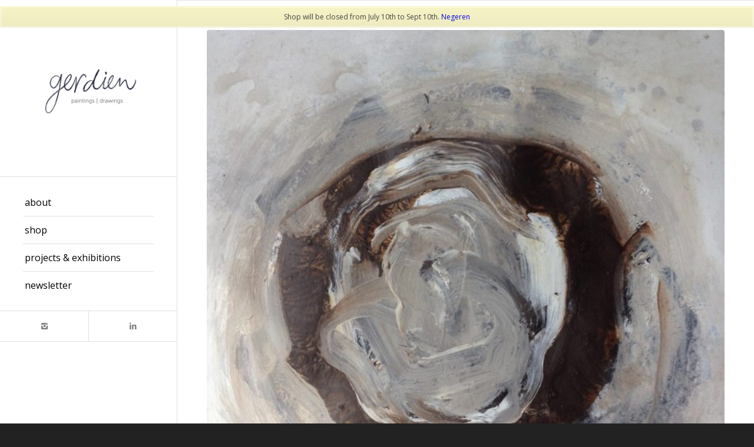

--- FILE ---
content_type: text/html; charset=UTF-8
request_url: https://gerdienvandelft.nl/2014/09/mdc080714/
body_size: 10525
content:
<!DOCTYPE html>
<html lang="nl-NL" class="html_stretched responsive av-preloader-active av-preloader-enabled av-default-lightbox  html_header_left html_header_sidebar html_logo_left html_menu_right html_slim html_disabled html_mobile_menu_phone html_header_searchicon html_content_align_left html_av-overlay-full html_av-submenu-noclone html_entry_id_1744 av-no-preview html_text_menu_active ">
<head>
<meta charset="UTF-8" />
<meta name="robots" content="index, follow" />


<!-- mobile setting -->
<meta name="viewport" content="width=device-width, initial-scale=1, maximum-scale=1">

<!-- Scripts/CSS and wp_head hook -->
<title>MDC080714 &#8211; Abstract Art Circles</title>
<meta name='robots' content='max-image-preview:large' />
<script>window._wca = window._wca || [];</script>
<link rel='dns-prefetch' href='//stats.wp.com' />
<link rel='dns-prefetch' href='//secure.gravatar.com' />
<link rel='dns-prefetch' href='//v0.wordpress.com' />
<link rel="alternate" type="application/rss+xml" title="Abstract Art Circles &raquo; feed" href="https://gerdienvandelft.nl/feed/" />
<link rel="alternate" type="application/rss+xml" title="Abstract Art Circles &raquo; reacties feed" href="https://gerdienvandelft.nl/comments/feed/" />
<link rel="alternate" title="oEmbed (JSON)" type="application/json+oembed" href="https://gerdienvandelft.nl/wp-json/oembed/1.0/embed?url=https%3A%2F%2Fgerdienvandelft.nl%2F2014%2F09%2Fmdc080714%2F" />
<link rel="alternate" title="oEmbed (XML)" type="text/xml+oembed" href="https://gerdienvandelft.nl/wp-json/oembed/1.0/embed?url=https%3A%2F%2Fgerdienvandelft.nl%2F2014%2F09%2Fmdc080714%2F&#038;format=xml" />

<!-- google webfont font replacement -->
<link rel='stylesheet' id='avia-google-webfont' href='//fonts.googleapis.com/css?family=Open+Sans:400,600' type='text/css' media='all'/> 
		<!-- This site uses the Google Analytics by MonsterInsights plugin v9.11.1 - Using Analytics tracking - https://www.monsterinsights.com/ -->
		<!-- Opmerking: MonsterInsights is momenteel niet geconfigureerd op deze site. De site eigenaar moet authenticeren met Google Analytics in de MonsterInsights instellingen scherm. -->
					<!-- No tracking code set -->
				<!-- / Google Analytics by MonsterInsights -->
		<style id='wp-img-auto-sizes-contain-inline-css' type='text/css'>
img:is([sizes=auto i],[sizes^="auto," i]){contain-intrinsic-size:3000px 1500px}
/*# sourceURL=wp-img-auto-sizes-contain-inline-css */
</style>
<link rel='stylesheet' id='avia-woocommerce-css-css' href='https://gerdienvandelft.nl/wp-content/themes/enfold/config-woocommerce/woocommerce-mod.css' type='text/css' media='all' />
<link rel='stylesheet' id='wp-block-library-css' href='https://gerdienvandelft.nl/wp-includes/css/dist/block-library/style.min.css' type='text/css' media='all' />
<style id='global-styles-inline-css' type='text/css'>
:root{--wp--preset--aspect-ratio--square: 1;--wp--preset--aspect-ratio--4-3: 4/3;--wp--preset--aspect-ratio--3-4: 3/4;--wp--preset--aspect-ratio--3-2: 3/2;--wp--preset--aspect-ratio--2-3: 2/3;--wp--preset--aspect-ratio--16-9: 16/9;--wp--preset--aspect-ratio--9-16: 9/16;--wp--preset--color--black: #000000;--wp--preset--color--cyan-bluish-gray: #abb8c3;--wp--preset--color--white: #ffffff;--wp--preset--color--pale-pink: #f78da7;--wp--preset--color--vivid-red: #cf2e2e;--wp--preset--color--luminous-vivid-orange: #ff6900;--wp--preset--color--luminous-vivid-amber: #fcb900;--wp--preset--color--light-green-cyan: #7bdcb5;--wp--preset--color--vivid-green-cyan: #00d084;--wp--preset--color--pale-cyan-blue: #8ed1fc;--wp--preset--color--vivid-cyan-blue: #0693e3;--wp--preset--color--vivid-purple: #9b51e0;--wp--preset--gradient--vivid-cyan-blue-to-vivid-purple: linear-gradient(135deg,rgb(6,147,227) 0%,rgb(155,81,224) 100%);--wp--preset--gradient--light-green-cyan-to-vivid-green-cyan: linear-gradient(135deg,rgb(122,220,180) 0%,rgb(0,208,130) 100%);--wp--preset--gradient--luminous-vivid-amber-to-luminous-vivid-orange: linear-gradient(135deg,rgb(252,185,0) 0%,rgb(255,105,0) 100%);--wp--preset--gradient--luminous-vivid-orange-to-vivid-red: linear-gradient(135deg,rgb(255,105,0) 0%,rgb(207,46,46) 100%);--wp--preset--gradient--very-light-gray-to-cyan-bluish-gray: linear-gradient(135deg,rgb(238,238,238) 0%,rgb(169,184,195) 100%);--wp--preset--gradient--cool-to-warm-spectrum: linear-gradient(135deg,rgb(74,234,220) 0%,rgb(151,120,209) 20%,rgb(207,42,186) 40%,rgb(238,44,130) 60%,rgb(251,105,98) 80%,rgb(254,248,76) 100%);--wp--preset--gradient--blush-light-purple: linear-gradient(135deg,rgb(255,206,236) 0%,rgb(152,150,240) 100%);--wp--preset--gradient--blush-bordeaux: linear-gradient(135deg,rgb(254,205,165) 0%,rgb(254,45,45) 50%,rgb(107,0,62) 100%);--wp--preset--gradient--luminous-dusk: linear-gradient(135deg,rgb(255,203,112) 0%,rgb(199,81,192) 50%,rgb(65,88,208) 100%);--wp--preset--gradient--pale-ocean: linear-gradient(135deg,rgb(255,245,203) 0%,rgb(182,227,212) 50%,rgb(51,167,181) 100%);--wp--preset--gradient--electric-grass: linear-gradient(135deg,rgb(202,248,128) 0%,rgb(113,206,126) 100%);--wp--preset--gradient--midnight: linear-gradient(135deg,rgb(2,3,129) 0%,rgb(40,116,252) 100%);--wp--preset--font-size--small: 13px;--wp--preset--font-size--medium: 20px;--wp--preset--font-size--large: 36px;--wp--preset--font-size--x-large: 42px;--wp--preset--spacing--20: 0.44rem;--wp--preset--spacing--30: 0.67rem;--wp--preset--spacing--40: 1rem;--wp--preset--spacing--50: 1.5rem;--wp--preset--spacing--60: 2.25rem;--wp--preset--spacing--70: 3.38rem;--wp--preset--spacing--80: 5.06rem;--wp--preset--shadow--natural: 6px 6px 9px rgba(0, 0, 0, 0.2);--wp--preset--shadow--deep: 12px 12px 50px rgba(0, 0, 0, 0.4);--wp--preset--shadow--sharp: 6px 6px 0px rgba(0, 0, 0, 0.2);--wp--preset--shadow--outlined: 6px 6px 0px -3px rgb(255, 255, 255), 6px 6px rgb(0, 0, 0);--wp--preset--shadow--crisp: 6px 6px 0px rgb(0, 0, 0);}:where(.is-layout-flex){gap: 0.5em;}:where(.is-layout-grid){gap: 0.5em;}body .is-layout-flex{display: flex;}.is-layout-flex{flex-wrap: wrap;align-items: center;}.is-layout-flex > :is(*, div){margin: 0;}body .is-layout-grid{display: grid;}.is-layout-grid > :is(*, div){margin: 0;}:where(.wp-block-columns.is-layout-flex){gap: 2em;}:where(.wp-block-columns.is-layout-grid){gap: 2em;}:where(.wp-block-post-template.is-layout-flex){gap: 1.25em;}:where(.wp-block-post-template.is-layout-grid){gap: 1.25em;}.has-black-color{color: var(--wp--preset--color--black) !important;}.has-cyan-bluish-gray-color{color: var(--wp--preset--color--cyan-bluish-gray) !important;}.has-white-color{color: var(--wp--preset--color--white) !important;}.has-pale-pink-color{color: var(--wp--preset--color--pale-pink) !important;}.has-vivid-red-color{color: var(--wp--preset--color--vivid-red) !important;}.has-luminous-vivid-orange-color{color: var(--wp--preset--color--luminous-vivid-orange) !important;}.has-luminous-vivid-amber-color{color: var(--wp--preset--color--luminous-vivid-amber) !important;}.has-light-green-cyan-color{color: var(--wp--preset--color--light-green-cyan) !important;}.has-vivid-green-cyan-color{color: var(--wp--preset--color--vivid-green-cyan) !important;}.has-pale-cyan-blue-color{color: var(--wp--preset--color--pale-cyan-blue) !important;}.has-vivid-cyan-blue-color{color: var(--wp--preset--color--vivid-cyan-blue) !important;}.has-vivid-purple-color{color: var(--wp--preset--color--vivid-purple) !important;}.has-black-background-color{background-color: var(--wp--preset--color--black) !important;}.has-cyan-bluish-gray-background-color{background-color: var(--wp--preset--color--cyan-bluish-gray) !important;}.has-white-background-color{background-color: var(--wp--preset--color--white) !important;}.has-pale-pink-background-color{background-color: var(--wp--preset--color--pale-pink) !important;}.has-vivid-red-background-color{background-color: var(--wp--preset--color--vivid-red) !important;}.has-luminous-vivid-orange-background-color{background-color: var(--wp--preset--color--luminous-vivid-orange) !important;}.has-luminous-vivid-amber-background-color{background-color: var(--wp--preset--color--luminous-vivid-amber) !important;}.has-light-green-cyan-background-color{background-color: var(--wp--preset--color--light-green-cyan) !important;}.has-vivid-green-cyan-background-color{background-color: var(--wp--preset--color--vivid-green-cyan) !important;}.has-pale-cyan-blue-background-color{background-color: var(--wp--preset--color--pale-cyan-blue) !important;}.has-vivid-cyan-blue-background-color{background-color: var(--wp--preset--color--vivid-cyan-blue) !important;}.has-vivid-purple-background-color{background-color: var(--wp--preset--color--vivid-purple) !important;}.has-black-border-color{border-color: var(--wp--preset--color--black) !important;}.has-cyan-bluish-gray-border-color{border-color: var(--wp--preset--color--cyan-bluish-gray) !important;}.has-white-border-color{border-color: var(--wp--preset--color--white) !important;}.has-pale-pink-border-color{border-color: var(--wp--preset--color--pale-pink) !important;}.has-vivid-red-border-color{border-color: var(--wp--preset--color--vivid-red) !important;}.has-luminous-vivid-orange-border-color{border-color: var(--wp--preset--color--luminous-vivid-orange) !important;}.has-luminous-vivid-amber-border-color{border-color: var(--wp--preset--color--luminous-vivid-amber) !important;}.has-light-green-cyan-border-color{border-color: var(--wp--preset--color--light-green-cyan) !important;}.has-vivid-green-cyan-border-color{border-color: var(--wp--preset--color--vivid-green-cyan) !important;}.has-pale-cyan-blue-border-color{border-color: var(--wp--preset--color--pale-cyan-blue) !important;}.has-vivid-cyan-blue-border-color{border-color: var(--wp--preset--color--vivid-cyan-blue) !important;}.has-vivid-purple-border-color{border-color: var(--wp--preset--color--vivid-purple) !important;}.has-vivid-cyan-blue-to-vivid-purple-gradient-background{background: var(--wp--preset--gradient--vivid-cyan-blue-to-vivid-purple) !important;}.has-light-green-cyan-to-vivid-green-cyan-gradient-background{background: var(--wp--preset--gradient--light-green-cyan-to-vivid-green-cyan) !important;}.has-luminous-vivid-amber-to-luminous-vivid-orange-gradient-background{background: var(--wp--preset--gradient--luminous-vivid-amber-to-luminous-vivid-orange) !important;}.has-luminous-vivid-orange-to-vivid-red-gradient-background{background: var(--wp--preset--gradient--luminous-vivid-orange-to-vivid-red) !important;}.has-very-light-gray-to-cyan-bluish-gray-gradient-background{background: var(--wp--preset--gradient--very-light-gray-to-cyan-bluish-gray) !important;}.has-cool-to-warm-spectrum-gradient-background{background: var(--wp--preset--gradient--cool-to-warm-spectrum) !important;}.has-blush-light-purple-gradient-background{background: var(--wp--preset--gradient--blush-light-purple) !important;}.has-blush-bordeaux-gradient-background{background: var(--wp--preset--gradient--blush-bordeaux) !important;}.has-luminous-dusk-gradient-background{background: var(--wp--preset--gradient--luminous-dusk) !important;}.has-pale-ocean-gradient-background{background: var(--wp--preset--gradient--pale-ocean) !important;}.has-electric-grass-gradient-background{background: var(--wp--preset--gradient--electric-grass) !important;}.has-midnight-gradient-background{background: var(--wp--preset--gradient--midnight) !important;}.has-small-font-size{font-size: var(--wp--preset--font-size--small) !important;}.has-medium-font-size{font-size: var(--wp--preset--font-size--medium) !important;}.has-large-font-size{font-size: var(--wp--preset--font-size--large) !important;}.has-x-large-font-size{font-size: var(--wp--preset--font-size--x-large) !important;}
/*# sourceURL=global-styles-inline-css */
</style>

<style id='classic-theme-styles-inline-css' type='text/css'>
/*! This file is auto-generated */
.wp-block-button__link{color:#fff;background-color:#32373c;border-radius:9999px;box-shadow:none;text-decoration:none;padding:calc(.667em + 2px) calc(1.333em + 2px);font-size:1.125em}.wp-block-file__button{background:#32373c;color:#fff;text-decoration:none}
/*# sourceURL=/wp-includes/css/classic-themes.min.css */
</style>
<style id='woocommerce-inline-inline-css' type='text/css'>
.woocommerce form .form-row .required { visibility: visible; }
/*# sourceURL=woocommerce-inline-inline-css */
</style>
<link rel='stylesheet' id='avia-grid-css' href='https://gerdienvandelft.nl/wp-content/themes/enfold/css/grid.css' type='text/css' media='all' />
<link rel='stylesheet' id='avia-base-css' href='https://gerdienvandelft.nl/wp-content/themes/enfold/css/base.css' type='text/css' media='all' />
<link rel='stylesheet' id='avia-layout-css' href='https://gerdienvandelft.nl/wp-content/themes/enfold/css/layout.css' type='text/css' media='all' />
<link rel='stylesheet' id='avia-scs-css' href='https://gerdienvandelft.nl/wp-content/themes/enfold/css/shortcodes.css' type='text/css' media='all' />
<link rel='stylesheet' id='avia-popup-css-css' href='https://gerdienvandelft.nl/wp-content/themes/enfold/js/aviapopup/magnific-popup.css' type='text/css' media='screen' />
<link rel='stylesheet' id='avia-print-css' href='https://gerdienvandelft.nl/wp-content/themes/enfold/css/print.css' type='text/css' media='print' />
<link rel='stylesheet' id='avia-dynamic-css' href='https://gerdienvandelft.nl/wp-content/uploads/dynamic_avia/enfold.css' type='text/css' media='all' />
<link rel='stylesheet' id='avia-custom-css' href='https://gerdienvandelft.nl/wp-content/themes/enfold/css/custom.css' type='text/css' media='all' />
<link rel='stylesheet' id='mollie-applepaydirect-css' href='https://gerdienvandelft.nl/wp-content/plugins/mollie-payments-for-woocommerce/public/css/mollie-applepaydirect.min.css' type='text/css' media='screen' />
<script type="text/javascript" src="https://gerdienvandelft.nl/wp-includes/js/jquery/jquery.min.js" id="jquery-core-js"></script>
<script type="text/javascript" id="asenha-public-js-extra">
/* <![CDATA[ */
var phpVars = {"externalPermalinksEnabled":"1"};
//# sourceURL=asenha-public-js-extra
/* ]]> */
</script>
<script type="text/javascript" src="https://gerdienvandelft.nl/wp-content/plugins/admin-site-enhancements/assets/js/external-permalinks.js" id="asenha-public-js"></script>
<script type="text/javascript" src="https://gerdienvandelft.nl/wp-content/plugins/woocommerce/assets/js/jquery-blockui/jquery.blockUI.min.js" id="wc-jquery-blockui-js" defer="defer" data-wp-strategy="defer"></script>
<script type="text/javascript" src="https://gerdienvandelft.nl/wp-content/plugins/woocommerce/assets/js/js-cookie/js.cookie.min.js" id="wc-js-cookie-js" defer="defer" data-wp-strategy="defer"></script>
<script type="text/javascript" id="woocommerce-js-extra">
/* <![CDATA[ */
var woocommerce_params = {"ajax_url":"/wp-admin/admin-ajax.php","wc_ajax_url":"/?wc-ajax=%%endpoint%%","i18n_password_show":"Wachtwoord weergeven","i18n_password_hide":"Wachtwoord verbergen"};
//# sourceURL=woocommerce-js-extra
/* ]]> */
</script>
<script type="text/javascript" src="https://gerdienvandelft.nl/wp-content/plugins/woocommerce/assets/js/frontend/woocommerce.min.js" id="woocommerce-js" defer="defer" data-wp-strategy="defer"></script>
<script type="text/javascript" src="https://gerdienvandelft.nl/wp-content/themes/enfold/js/avia-compat.js" id="avia-compat-js"></script>
<script type="text/javascript" src="https://stats.wp.com/s-202604.js" id="woocommerce-analytics-js" defer="defer" data-wp-strategy="defer"></script>
<link rel="canonical" href="https://gerdienvandelft.nl/2014/09/mdc080714/" />
	<style>img#wpstats{display:none}</style>
		<link rel="profile" href="http://gmpg.org/xfn/11" />
<link rel="alternate" type="application/rss+xml" title="Abstract Art Circles RSS2 Feed" href="https://gerdienvandelft.nl/feed/" />
<link rel="pingback" href="https://gerdienvandelft.nl/xmlrpc.php" />
<!--[if lt IE 9]><script src="https://gerdienvandelft.nl/wp-content/themes/enfold/js/html5shiv.js"></script><![endif]-->
<link rel="icon" href="https://gerdienvandelft.nl/wp-content/uploads/2018/02/GerdienFavicon.png" type="image/png">
	<noscript><style>.woocommerce-product-gallery{ opacity: 1 !important; }</style></noscript>
	
<!-- Jetpack Open Graph Tags -->
<meta property="og:type" content="article" />
<meta property="og:title" content="MDC080714" />
<meta property="og:url" content="https://gerdienvandelft.nl/2014/09/mdc080714/" />
<meta property="og:description" content="Bezoek het bericht voor meer." />
<meta property="article:published_time" content="2014-09-08T12:47:07+00:00" />
<meta property="article:modified_time" content="2017-12-01T13:27:14+00:00" />
<meta property="og:site_name" content="Abstract Art Circles" />
<meta property="og:image" content="https://gerdienvandelft.nl/wp-content/uploads/2014/09/080714.jpg" />
<meta property="og:image:width" content="960" />
<meta property="og:image:height" content="960" />
<meta property="og:image:alt" content="" />
<meta property="og:locale" content="nl_NL" />
<meta name="twitter:text:title" content="MDC080714" />
<meta name="twitter:image" content="https://gerdienvandelft.nl/wp-content/uploads/2014/09/080714.jpg?w=640" />
<meta name="twitter:card" content="summary_large_image" />
<meta name="twitter:description" content="Bezoek het bericht voor meer." />

<!-- End Jetpack Open Graph Tags -->
<link rel="icon" href="https://gerdienvandelft.nl/wp-content/uploads/2020/02/cropped-CircleFavicon-32x32.jpg" sizes="32x32" />
<link rel="icon" href="https://gerdienvandelft.nl/wp-content/uploads/2020/02/cropped-CircleFavicon-192x192.jpg" sizes="192x192" />
<link rel="apple-touch-icon" href="https://gerdienvandelft.nl/wp-content/uploads/2020/02/cropped-CircleFavicon-180x180.jpg" />
<meta name="msapplication-TileImage" content="https://gerdienvandelft.nl/wp-content/uploads/2020/02/cropped-CircleFavicon-270x270.jpg" />


<!--
Debugging Info for Theme support: 

Theme: Enfold
Version: 4.2
Installed: enfold
AviaFramework Version: 4.6
AviaBuilder Version: 0.9.5
ML:512-PU:24-PLA:19
WP:6.9
Updates: enabled
-->

<style type='text/css'>
@font-face {font-family: 'entypo-fontello'; font-weight: normal; font-style: normal;
src: url('https://gerdienvandelft.nl/wp-content/themes/enfold/config-templatebuilder/avia-template-builder/assets/fonts/entypo-fontello.eot?v=3');
src: url('https://gerdienvandelft.nl/wp-content/themes/enfold/config-templatebuilder/avia-template-builder/assets/fonts/entypo-fontello.eot?v=3#iefix') format('embedded-opentype'), 
url('https://gerdienvandelft.nl/wp-content/themes/enfold/config-templatebuilder/avia-template-builder/assets/fonts/entypo-fontello.woff?v=3') format('woff'), 
url('https://gerdienvandelft.nl/wp-content/themes/enfold/config-templatebuilder/avia-template-builder/assets/fonts/entypo-fontello.ttf?v=3') format('truetype'), 
url('https://gerdienvandelft.nl/wp-content/themes/enfold/config-templatebuilder/avia-template-builder/assets/fonts/entypo-fontello.svg?v=3#entypo-fontello') format('svg');
} #top .avia-font-entypo-fontello, body .avia-font-entypo-fontello, html body [data-av_iconfont='entypo-fontello']:before{ font-family: 'entypo-fontello'; }
</style>
<link rel='stylesheet' id='wc-blocks-style-css' href='https://gerdienvandelft.nl/wp-content/plugins/woocommerce/assets/client/blocks/wc-blocks.css' type='text/css' media='all' />
</head>




<body id="top" class="wp-singular post-template-default single single-post postid-1744 single-format-standard wp-theme-enfold stretched open_sans  theme-enfold siteorigin-panels siteorigin-panels-before-js woocommerce-demo-store woocommerce-no-js" itemscope="itemscope" itemtype="https://schema.org/WebPage" >

	<div class='av-siteloader-wrap av-transition-enabled'><div class='av-siteloader-inner'><div class='av-siteloader-cell'><div class='av-siteloader'><div class='av-siteloader-extra'></div></div></div></div></div>
	<div id='wrap_all'>

	
<header id='header' class='all_colors header_color light_bg_color  av_header_left av_header_sidebar av_conditional_sticky'  role="banner" itemscope="itemscope" itemtype="https://schema.org/WPHeader" >

		<div  id='header_main' class='container_wrap container_wrap_logo'>
	
        <div class='container av-logo-container'><div class='inner-container'><span class='logo'><a href='https://gerdienvandelft.nl/'><img height='100' width='300' src='https://gerdienvandelft.nl/wp-content/uploads/2018/02/Naamlogowebsitelow.jpg' alt='Abstract Art Circles' /></a></span><nav class='main_menu' data-selectname='Selecteer een pagina'  role="navigation" itemscope="itemscope" itemtype="https://schema.org/SiteNavigationElement" ><div class="avia-menu av-main-nav-wrap"><ul id="avia-menu" class="menu av-main-nav"><li id="menu-item-1132" class="menu-item menu-item-type-post_type menu-item-object-page menu-item-top-level menu-item-top-level-1"><a href="https://gerdienvandelft.nl/about/" itemprop="url"><span class="avia-bullet"></span><span class="avia-menu-text">about</span><span class="avia-menu-fx"><span class="avia-arrow-wrap"><span class="avia-arrow"></span></span></span></a></li>
<li id="menu-item-2745" class="menu-item menu-item-type-post_type menu-item-object-page menu-item-has-children menu-item-top-level menu-item-top-level-2"><a href="https://gerdienvandelft.nl/shop/" itemprop="url"><span class="avia-bullet"></span><span class="avia-menu-text">shop</span><span class="avia-menu-fx"><span class="avia-arrow-wrap"><span class="avia-arrow"></span></span></span></a>


<ul class="sub-menu">
	<li id="menu-item-2936" class="menu-item menu-item-type-taxonomy menu-item-object-product_cat"><a href="https://gerdienvandelft.nl/product-categorie/abstract-works/" itemprop="url"><span class="avia-bullet"></span><span class="avia-menu-text">abstract paintings</span></a></li>
	<li id="menu-item-2937" class="menu-item menu-item-type-taxonomy menu-item-object-product_cat"><a href="https://gerdienvandelft.nl/product-categorie/circles/" itemprop="url"><span class="avia-bullet"></span><span class="avia-menu-text">circles</span></a></li>
	<li id="menu-item-2938" class="menu-item menu-item-type-taxonomy menu-item-object-product_cat"><a href="https://gerdienvandelft.nl/product-categorie/digitalart/" itemprop="url"><span class="avia-bullet"></span><span class="avia-menu-text">digital art</span></a></li>
	<li id="menu-item-2939" class="menu-item menu-item-type-taxonomy menu-item-object-product_cat"><a href="https://gerdienvandelft.nl/product-categorie/fiber-art/" itemprop="url"><span class="avia-bullet"></span><span class="avia-menu-text">fiber art</span></a></li>
</ul>
</li>
<li id="menu-item-3454" class="menu-item menu-item-type-taxonomy menu-item-object-portfolio_entries menu-item-mega-parent  menu-item-top-level menu-item-top-level-3"><a href="https://gerdienvandelft.nl/portfolio_items/exhibitions/" itemprop="url"><span class="avia-bullet"></span><span class="avia-menu-text">projects &amp; exhibitions</span><span class="avia-menu-fx"><span class="avia-arrow-wrap"><span class="avia-arrow"></span></span></span></a></li>
<li id="menu-item-4116" class="menu-item menu-item-type-post_type menu-item-object-page menu-item-top-level menu-item-top-level-4"><a href="https://gerdienvandelft.nl/about/contact-4/" itemprop="url"><span class="avia-bullet"></span><span class="avia-menu-text">newsletter</span><span class="avia-menu-fx"><span class="avia-arrow-wrap"><span class="avia-arrow"></span></span></span></a></li>
<li class="av-burger-menu-main menu-item-avia-special ">
	        			<a href="#">
							<span class="av-hamburger av-hamburger--spin av-js-hamburger">
					        <span class="av-hamburger-box">
						          <span class="av-hamburger-inner"></span>
						          <strong>Menu</strong>
					        </span>
							</span>
						</a>
	        		   </li></ul></div><ul  class = 'menu-item cart_dropdown ' data-success='is toegevoegd aan de winkelwagen'><li class='cart_dropdown_first'><a class='cart_dropdown_link' href='https://gerdienvandelft.nl/cart/'><span aria-hidden='true' data-av_icon='' data-av_iconfont='entypo-fontello'></span><span class='av-cart-counter'>0</span><span class='avia_hidden_link_text'>Shopping Cart</span></a><!--<span class='cart_subtotal'><span class="woocommerce-Price-amount amount"><bdi><span class="woocommerce-Price-currencySymbol">&euro;</span>0,00</bdi></span></span>--><div class='dropdown_widget dropdown_widget_cart'><div class='avia-arrow'></div><div class="widget_shopping_cart_content"></div></div></li></ul></nav><div class='av-sidebar-social-container'><ul class='noLightbox social_bookmarks icon_count_2'><li class='social_bookmarks_instagram av-social-link-instagram social_icon_1'><a target='_blank' href='http://instagram.com/gerdienvandelft' aria-hidden='true' data-av_icon='' data-av_iconfont='entypo-fontello' title='Instagram'><span class='avia_hidden_link_text'>Instagram</span></a></li><li class='social_bookmarks_linkedin av-social-link-linkedin social_icon_2'><a target='_blank' href='https://www.linkedin.com/in/gerdien-van-delft-rebel-83a08937?lipi=urn%3Ali%3Apage%3Ad_flagship3_profile_view_base_contact_details%3Bov6JrbajTTSHoI7NyAynOg%3D%3D' aria-hidden='true' data-av_icon='' data-av_iconfont='entypo-fontello' title='Linkedin'><span class='avia_hidden_link_text'>Linkedin</span></a></li></ul></div></div> </div> 
		<!-- end container_wrap-->
		</div>
		
		<div class='header_bg'></div>

<!-- end header -->
</header>
		
	<div id='main' class='all_colors' data-scroll-offset='0'>

	
		<div class='container_wrap container_wrap_first main_color fullsize'>

			<div class='container template-blog template-single-blog '>

				<main class='content units av-content-full alpha  av-blog-meta-author-disabled av-blog-meta-comments-disabled av-blog-meta-date-disabled av-blog-meta-html-info-disabled'  role="main" itemscope="itemscope" itemtype="https://schema.org/Blog" >

                    <article class='post-entry post-entry-type-standard post-entry-1744 post-loop-1 post-parity-odd post-entry-last single-big with-slider post-1744 post type-post status-publish format-standard has-post-thumbnail hentry category-abstract category-circles'  itemscope="itemscope" itemtype="https://schema.org/BlogPosting" itemprop="blogPost" ><div class="big-preview single-big"><a href="https://gerdienvandelft.nl/wp-content/uploads/2014/09/080714-785x785.jpg" title="Acrylic and graphit on paper 25x25cm
"><img width="423" height="423" src="https://gerdienvandelft.nl/wp-content/uploads/2014/09/080714.jpg" class="attachment-entry_without_sidebar size-entry_without_sidebar wp-post-image" alt="" decoding="async" fetchpriority="high" srcset="https://gerdienvandelft.nl/wp-content/uploads/2014/09/080714.jpg 960w, https://gerdienvandelft.nl/wp-content/uploads/2014/09/080714-450x450.jpg 450w, https://gerdienvandelft.nl/wp-content/uploads/2014/09/080714-100x100.jpg 100w, https://gerdienvandelft.nl/wp-content/uploads/2014/09/080714-145x145.jpg 145w, https://gerdienvandelft.nl/wp-content/uploads/2014/09/080714-400x400.jpg 400w, https://gerdienvandelft.nl/wp-content/uploads/2014/09/080714-785x785.jpg 785w, https://gerdienvandelft.nl/wp-content/uploads/2014/09/080714-432x432.jpg 432w, https://gerdienvandelft.nl/wp-content/uploads/2014/09/080714-268x268.jpg 268w, https://gerdienvandelft.nl/wp-content/uploads/2014/09/080714-700x700.jpg 700w" sizes="(max-width: 423px) 100vw, 423px" loading="eager" /></a></div><div class='blog-meta'></div><div class='entry-content-wrapper clearfix standard-content'><header class="entry-content-header"><h1 class='post-title entry-title'  itemprop="headline" >	<a href='https://gerdienvandelft.nl/2014/09/mdc080714/' rel='bookmark' title='Permanente Link: MDC080714'>MDC080714			<span class='post-format-icon minor-meta'></span>	</a></h1><span class='post-meta-infos'><time class='date-container minor-meta updated' >09/08/2014</time><span class='text-sep text-sep-date'>/</span><span class="blog-categories minor-meta">in <a href="https://gerdienvandelft.nl/category/abstract/" rel="tag">Abstract</a>, <a href="https://gerdienvandelft.nl/category/circles/" rel="tag">My Daily Circle</a> </span><span class="text-sep text-sep-cat">/</span><span class="blog-author minor-meta">door <span class="entry-author-link" ><span class="vcard author"><span class="fn"><a href="https://vandelft.nl/author//" title="Berichten van Gerdien van Delft" rel="author">Gerdien van Delft</a></span></span></span></span></span></header><div class="entry-content"  itemprop="text" ><div id="attachment_1745" style="width: 670px" class="wp-caption alignleft"><a href="https://studiorebel.nl/wp-content/uploads/2014/09/080714.jpg" target="_blank" rel="noopener noreferrer nofollow"><img decoding="async" aria-describedby="caption-attachment-1745" class="size-large wp-image-1745" src="https://studiorebel.nl/wp-content/uploads/2014/09/080714-785x785.jpg" alt="Acrylic and graphit on paper 25x25cm " width="660" height="660" srcset="https://gerdienvandelft.nl/wp-content/uploads/2014/09/080714-785x785.jpg 785w, https://gerdienvandelft.nl/wp-content/uploads/2014/09/080714-450x450.jpg 450w, https://gerdienvandelft.nl/wp-content/uploads/2014/09/080714-100x100.jpg 100w, https://gerdienvandelft.nl/wp-content/uploads/2014/09/080714-145x145.jpg 145w, https://gerdienvandelft.nl/wp-content/uploads/2014/09/080714-400x400.jpg 400w, https://gerdienvandelft.nl/wp-content/uploads/2014/09/080714-432x432.jpg 432w, https://gerdienvandelft.nl/wp-content/uploads/2014/09/080714-268x268.jpg 268w, https://gerdienvandelft.nl/wp-content/uploads/2014/09/080714-700x700.jpg 700w, https://gerdienvandelft.nl/wp-content/uploads/2014/09/080714.jpg 960w" sizes="(max-width: 660px) 100vw, 660px" /></a><p id="caption-attachment-1745" class="wp-caption-text">Acrylic and graphit on paper 25x25cm</p></div>
</div><footer class="entry-footer"><div class='av-share-box'><h5 class='av-share-link-description'>Deel dit stuk</h5><ul class='av-share-box-list noLightbox'><li class='av-share-link av-social-link-facebook' ><a target='_blank' href='http://www.facebook.com/sharer.php?u=https://gerdienvandelft.nl/2014/09/mdc080714/&amp;t=MDC080714' aria-hidden='true' data-av_icon='' data-av_iconfont='entypo-fontello' title='' data-avia-related-tooltip='Deel via Facebook'><span class='avia_hidden_link_text'>Deel via Facebook</span></a></li><li class='av-share-link av-social-link-twitter' ><a target='_blank' href='https://twitter.com/share?text=MDC080714&url=https://wp.me/p9qIpa-s8' aria-hidden='true' data-av_icon='' data-av_iconfont='entypo-fontello' title='' data-avia-related-tooltip='Deel via Twitter'><span class='avia_hidden_link_text'>Deel via Twitter</span></a></li><li class='av-share-link av-social-link-pinterest' ><a target='_blank' href='http://pinterest.com/pin/create/button/?url=https%3A%2F%2Fgerdienvandelft.nl%2F2014%2F09%2Fmdc080714%2F&amp;description=MDC080714&amp;media=https%3A%2F%2Fgerdienvandelft.nl%2Fwp-content%2Fuploads%2F2014%2F09%2F080714.jpg' aria-hidden='true' data-av_icon='' data-av_iconfont='entypo-fontello' title='' data-avia-related-tooltip='Deel via Pinterest'><span class='avia_hidden_link_text'>Deel via Pinterest</span></a></li><li class='av-share-link av-social-link-linkedin' ><a target='_blank' href='http://linkedin.com/shareArticle?mini=true&amp;title=MDC080714&amp;url=https://gerdienvandelft.nl/2014/09/mdc080714/' aria-hidden='true' data-av_icon='' data-av_iconfont='entypo-fontello' title='' data-avia-related-tooltip='Deel via Linkedin'><span class='avia_hidden_link_text'>Deel via Linkedin</span></a></li><li class='av-share-link av-social-link-mail' ><a  href='mailto:?subject=MDC080714&amp;body=https://gerdienvandelft.nl/2014/09/mdc080714/' aria-hidden='true' data-av_icon='' data-av_iconfont='entypo-fontello' title='' data-avia-related-tooltip='Delen via E-Mail'><span class='avia_hidden_link_text'>Delen via E-Mail</span></a></li></ul></div></footer><div class='post_delimiter'></div></div><div class='post_author_timeline'></div><span class='hidden'>
			<span class='av-structured-data'  itemscope="itemscope" itemtype="https://schema.org/ImageObject"  itemprop='image'>
					   <span itemprop='url' >https://gerdienvandelft.nl/wp-content/uploads/2014/09/080714.jpg</span>
					   <span itemprop='height' >960</span>
					   <span itemprop='width' >960</span>
				  </span><span class='av-structured-data'  itemprop="publisher" itemtype="https://schema.org/Organization" itemscope="itemscope" >
				<span itemprop='name'>Gerdien van Delft</span>
				<span itemprop='logo' itemscope itemtype='http://schema.org/ImageObject'>
				   <span itemprop='url'>https://gerdienvandelft.nl/wp-content/uploads/2018/02/Naamlogowebsitelow.jpg</span>
				 </span>
			  </span><span class='av-structured-data'  itemprop="author" itemscope="itemscope" itemtype="https://schema.org/Person" ><span itemprop='name'>Gerdien van Delft</span></span><span class='av-structured-data'  itemprop="datePublished" datetime="2014-09-08T13:47:07+01:00" >2014-09-08 13:47:07</span><span class='av-structured-data'  itemprop="dateModified" itemtype="https://schema.org/dateModified" >2017-12-01 14:27:14</span><span class='av-structured-data'  itemprop="mainEntityOfPage" itemtype="https://schema.org/mainEntityOfPage" ><span itemprop='name'>MDC080714</span></span></span></article><div class='single-big'></div>


	        	
	        	
<div class='comment-entry post-entry'>


</div>
				<!--end content-->
				</main>

				

			</div><!--end container-->

		</div><!-- close default .container_wrap element -->


		


			

			
				<footer class='container_wrap socket_color' id='socket'  role="contentinfo" itemscope="itemscope" itemtype="https://schema.org/WPFooter" >
                    <div class='container'>

                        <span class='copyright'>© Copyright - Gerdien van Delft Rebel | <a href="https://gerdienvandelft.nl/contact-3/privacybeleid/">Privacy</a> | Photography - Rebelleke Fotografie </span>

                        <ul class='noLightbox social_bookmarks icon_count_2'><li class='social_bookmarks_instagram av-social-link-instagram social_icon_1'><a target='_blank' href='http://instagram.com/gerdienvandelft' aria-hidden='true' data-av_icon='' data-av_iconfont='entypo-fontello' title='Instagram'><span class='avia_hidden_link_text'>Instagram</span></a></li><li class='social_bookmarks_linkedin av-social-link-linkedin social_icon_2'><a target='_blank' href='https://www.linkedin.com/in/gerdien-van-delft-rebel-83a08937?lipi=urn%3Ali%3Apage%3Ad_flagship3_profile_view_base_contact_details%3Bov6JrbajTTSHoI7NyAynOg%3D%3D' aria-hidden='true' data-av_icon='' data-av_iconfont='entypo-fontello' title='Linkedin'><span class='avia_hidden_link_text'>Linkedin</span></a></li></ul>
                    </div>

	            <!-- ####### END SOCKET CONTAINER ####### -->
				</footer>


					<!-- end main -->
		</div>
		
		<!-- end wrap_all --></div>

<script type="speculationrules">
{"prefetch":[{"source":"document","where":{"and":[{"href_matches":"/*"},{"not":{"href_matches":["/wp-*.php","/wp-admin/*","/wp-content/uploads/*","/wp-content/*","/wp-content/plugins/*","/wp-content/themes/enfold/*","/*\\?(.+)"]}},{"not":{"selector_matches":"a[rel~=\"nofollow\"]"}},{"not":{"selector_matches":".no-prefetch, .no-prefetch a"}}]},"eagerness":"conservative"}]}
</script>
<p role="complementary" aria-label="Winkelbericht" class="woocommerce-store-notice demo_store" data-notice-id="0ac834265e671e9634b3159349943f90" style="display:none;">Shop will be closed from July 10th to Sept 10th. <a role="button" href="#" class="woocommerce-store-notice__dismiss-link">Negeren</a></p>
 <script type='text/javascript'>
 /* <![CDATA[ */  
var avia_framework_globals = avia_framework_globals || {};
    avia_framework_globals.frameworkUrl = 'https://gerdienvandelft.nl/wp-content/themes/enfold/framework/';
    avia_framework_globals.installedAt = 'https://gerdienvandelft.nl/wp-content/themes/enfold/';
    avia_framework_globals.ajaxurl = 'https://gerdienvandelft.nl/wp-admin/admin-ajax.php';
/* ]]> */ 
</script>
 
 	<script type='text/javascript'>
		(function () {
			var c = document.body.className;
			c = c.replace(/woocommerce-no-js/, 'woocommerce-js');
			document.body.className = c;
		})();
	</script>
	<script type="text/javascript" src="https://gerdienvandelft.nl/wp-content/themes/enfold/config-woocommerce/woocommerce-mod.js" id="avia-woocommerce-js-js"></script>
<script type="text/javascript" src="https://gerdienvandelft.nl/wp-content/themes/enfold/js/avia.js" id="avia-default-js"></script>
<script type="text/javascript" src="https://gerdienvandelft.nl/wp-content/themes/enfold/js/shortcodes.js" id="avia-shortcodes-js"></script>
<script type="text/javascript" src="https://gerdienvandelft.nl/wp-content/themes/enfold/js/aviapopup/jquery.magnific-popup.min.js" id="avia-popup-js"></script>
<script type="text/javascript" id="mediaelement-core-js-before">
/* <![CDATA[ */
var mejsL10n = {"language":"nl","strings":{"mejs.download-file":"Bestand downloaden","mejs.install-flash":"Je gebruikt een browser die geen Flash Player heeft ingeschakeld of ge\u00efnstalleerd. Zet de Flash Player plugin aan of download de nieuwste versie van https://get.adobe.com/flashplayer/","mejs.fullscreen":"Volledig scherm","mejs.play":"Afspelen","mejs.pause":"Pauzeren","mejs.time-slider":"Tijdschuifbalk","mejs.time-help-text":"Gebruik Links/Rechts pijltoetsen om \u00e9\u00e9n seconde vooruit te spoelen, Omhoog/Omlaag pijltoetsen om tien seconden vooruit te spoelen.","mejs.live-broadcast":"Live uitzending","mejs.volume-help-text":"Gebruik Omhoog/Omlaag pijltoetsen om het volume te verhogen of te verlagen.","mejs.unmute":"Geluid aan","mejs.mute":"Dempen","mejs.volume-slider":"Volumeschuifbalk","mejs.video-player":"Videospeler","mejs.audio-player":"Audiospeler","mejs.captions-subtitles":"Bijschriften/ondertitels","mejs.captions-chapters":"Hoofdstukken","mejs.none":"Geen","mejs.afrikaans":"Afrikaans","mejs.albanian":"Albanees","mejs.arabic":"Arabisch","mejs.belarusian":"Wit-Russisch","mejs.bulgarian":"Bulgaars","mejs.catalan":"Catalaans","mejs.chinese":"Chinees","mejs.chinese-simplified":"Chinees (Versimpeld)","mejs.chinese-traditional":"Chinees (Traditioneel)","mejs.croatian":"Kroatisch","mejs.czech":"Tsjechisch","mejs.danish":"Deens","mejs.dutch":"Nederlands","mejs.english":"Engels","mejs.estonian":"Estlands","mejs.filipino":"Filipijns","mejs.finnish":"Fins","mejs.french":"Frans","mejs.galician":"Galicisch","mejs.german":"Duits","mejs.greek":"Grieks","mejs.haitian-creole":"Ha\u00eftiaans Creools","mejs.hebrew":"Hebreeuws","mejs.hindi":"Hindi","mejs.hungarian":"Hongaars","mejs.icelandic":"IJslands","mejs.indonesian":"Indonesisch","mejs.irish":"Iers","mejs.italian":"Italiaans","mejs.japanese":"Japans","mejs.korean":"Koreaans","mejs.latvian":"Lets","mejs.lithuanian":"Litouws","mejs.macedonian":"Macedonisch","mejs.malay":"Maleis","mejs.maltese":"Maltees","mejs.norwegian":"Noors","mejs.persian":"Perzisch","mejs.polish":"Pools","mejs.portuguese":"Portugees","mejs.romanian":"Roemeens","mejs.russian":"Russisch","mejs.serbian":"Servisch","mejs.slovak":"Slovaaks","mejs.slovenian":"Sloveens","mejs.spanish":"Spaans","mejs.swahili":"Swahili","mejs.swedish":"Zweeds","mejs.tagalog":"Tagalog","mejs.thai":"Thais","mejs.turkish":"Turks","mejs.ukrainian":"Oekra\u00efens","mejs.vietnamese":"Vietnamees","mejs.welsh":"Welsh","mejs.yiddish":"Jiddisch"}};
//# sourceURL=mediaelement-core-js-before
/* ]]> */
</script>
<script type="text/javascript" src="https://gerdienvandelft.nl/wp-includes/js/mediaelement/mediaelement-and-player.min.js" id="mediaelement-core-js"></script>
<script type="text/javascript" src="https://gerdienvandelft.nl/wp-includes/js/mediaelement/mediaelement-migrate.min.js" id="mediaelement-migrate-js"></script>
<script type="text/javascript" id="mediaelement-js-extra">
/* <![CDATA[ */
var _wpmejsSettings = {"pluginPath":"/wp-includes/js/mediaelement/","classPrefix":"mejs-","stretching":"responsive","audioShortcodeLibrary":"mediaelement","videoShortcodeLibrary":"mediaelement"};
//# sourceURL=mediaelement-js-extra
/* ]]> */
</script>
<script type="text/javascript" src="https://gerdienvandelft.nl/wp-includes/js/mediaelement/wp-mediaelement.min.js" id="wp-mediaelement-js"></script>
<script type="text/javascript" src="https://gerdienvandelft.nl/wp-includes/js/comment-reply.min.js" id="comment-reply-js" async="async" data-wp-strategy="async" fetchpriority="low"></script>
<script type="text/javascript" src="https://gerdienvandelft.nl/wp-includes/js/dist/vendor/wp-polyfill.min.js" id="wp-polyfill-js"></script>
<script type="text/javascript" src="https://gerdienvandelft.nl/wp-content/plugins/jetpack/jetpack_vendor/automattic/woocommerce-analytics/build/woocommerce-analytics-client.js?minify=false" id="woocommerce-analytics-client-js" defer="defer" data-wp-strategy="defer"></script>
<script type="text/javascript" src="https://gerdienvandelft.nl/wp-content/plugins/woocommerce/assets/js/sourcebuster/sourcebuster.min.js" id="sourcebuster-js-js"></script>
<script type="text/javascript" id="wc-order-attribution-js-extra">
/* <![CDATA[ */
var wc_order_attribution = {"params":{"lifetime":1.0e-5,"session":30,"base64":false,"ajaxurl":"https://gerdienvandelft.nl/wp-admin/admin-ajax.php","prefix":"wc_order_attribution_","allowTracking":true},"fields":{"source_type":"current.typ","referrer":"current_add.rf","utm_campaign":"current.cmp","utm_source":"current.src","utm_medium":"current.mdm","utm_content":"current.cnt","utm_id":"current.id","utm_term":"current.trm","utm_source_platform":"current.plt","utm_creative_format":"current.fmt","utm_marketing_tactic":"current.tct","session_entry":"current_add.ep","session_start_time":"current_add.fd","session_pages":"session.pgs","session_count":"udata.vst","user_agent":"udata.uag"}};
//# sourceURL=wc-order-attribution-js-extra
/* ]]> */
</script>
<script type="text/javascript" src="https://gerdienvandelft.nl/wp-content/plugins/woocommerce/assets/js/frontend/order-attribution.min.js" id="wc-order-attribution-js"></script>
<script type="text/javascript" id="jetpack-stats-js-before">
/* <![CDATA[ */
_stq = window._stq || [];
_stq.push([ "view", {"v":"ext","blog":"139354248","post":"1744","tz":"1","srv":"gerdienvandelft.nl","j":"1:15.4"} ]);
_stq.push([ "clickTrackerInit", "139354248", "1744" ]);
//# sourceURL=jetpack-stats-js-before
/* ]]> */
</script>
<script type="text/javascript" src="https://stats.wp.com/e-202604.js" id="jetpack-stats-js" defer="defer" data-wp-strategy="defer"></script>
<script>document.body.className = document.body.className.replace("siteorigin-panels-before-js","");</script>		<script type="text/javascript">
			(function() {
				window.wcAnalytics = window.wcAnalytics || {};
				const wcAnalytics = window.wcAnalytics;

				// Set the assets URL for webpack to find the split assets.
				wcAnalytics.assets_url = 'https://gerdienvandelft.nl/wp-content/plugins/jetpack/jetpack_vendor/automattic/woocommerce-analytics/src/../build/';

				// Set the REST API tracking endpoint URL.
				wcAnalytics.trackEndpoint = 'https://gerdienvandelft.nl/wp-json/woocommerce-analytics/v1/track';

				// Set common properties for all events.
				wcAnalytics.commonProps = {"blog_id":139354248,"store_id":"162fb62e-6a8b-4de4-94e3-a3b4ed476b56","ui":null,"url":"https://gerdienvandelft.nl","woo_version":"10.4.3","wp_version":"6.9","store_admin":0,"device":"desktop","store_currency":"EUR","timezone":"+01:00","is_guest":1};

				// Set the event queue.
				wcAnalytics.eventQueue = [];

				// Features.
				wcAnalytics.features = {
					ch: false,
					sessionTracking: false,
					proxy: false,
				};

				wcAnalytics.breadcrumbs = ["Abstract","MDC080714"];

				// Page context flags.
				wcAnalytics.pages = {
					isAccountPage: false,
					isCart: false,
				};
			})();
		</script>
		<a href='#top' title='Scroll naar bovenzijde' id='scroll-top-link' aria-hidden='true' data-av_icon='' data-av_iconfont='entypo-fontello'><span class="avia_hidden_link_text">Scroll naar bovenzijde</span></a>

<div id="fb-root"></div>
</body>
</html>
